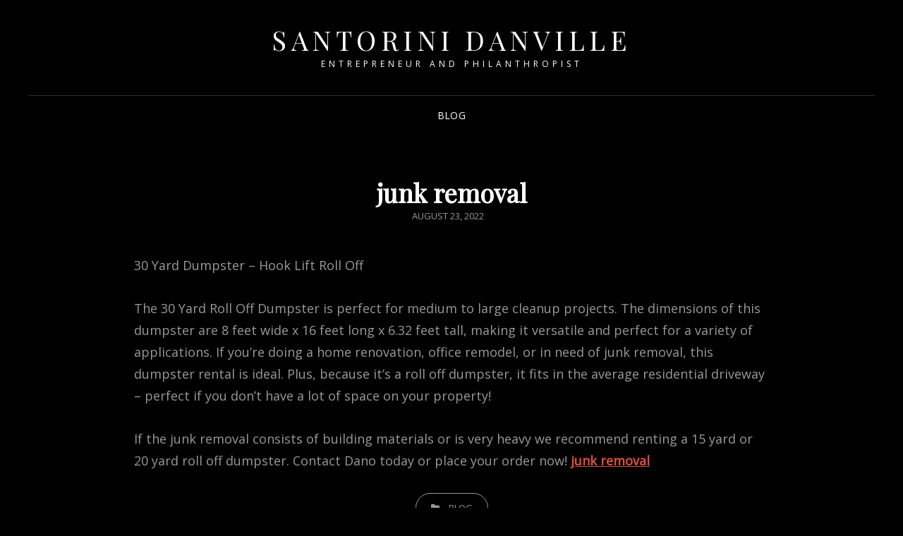

--- FILE ---
content_type: text/css
request_url: https://santorinidanville.com/wp-content/themes/signify-dark/assets/css/child-blocks.css?ver=20220701-200853
body_size: 20
content:
/*
Theme Name: Signify Dark
Description: Used to style Gutenberg Blocks.
*/

/*--------------------------------------------------------------
>>> TABLE OF CONTENTS:
----------------------------------------------------------------
1.0 Blocks - General Styles
2.0 Blocks - Common Blocks
3.0 Blocks - Formatting
4.0 Blocks - Layout Elements
5.0 Blocks - Widgets
6.0 Blocks - Colors
--------------------------------------------------------------*/


/* Secondary Background Color */
.wp-block-pullquote.is-style-solid-color,
figure.wp-block-table.is-style-stripes tbody tr:nth-child(2n+1),
.wp-block-pullquote.is-style-solid-color,
figure.wp-block-table.is-style-stripes tbody tr:nth-child(2n+1) {
    background-color: #222;
}

/* Main Text Color */
.singular-content-wrap .entry-content a:not(.more-link):not(.button):not(button):not(.wp-block-button__link):not(.wp-playlist-caption):hover,
.singular-content-wrap .entry-content a:not(.more-link):not(.button):not(button):not(.wp-block-button__link):not(.wp-playlist-caption):focus,
.singular-content-wrap .entry-summary a:not(.more-link):not(.button):not(button):not(.wp-block-button__link):not(.wp-playlist-caption):hover,
.singular-content-wrap .entry-summary a:not(.more-link):not(.button):not(button):not(.wp-block-button__link):not(.wp-playlist-caption):focus,
.is-style-outline.wp-block-button .wp-block-button__link {
    color: #999;
}

/* Page Post Content Link Color */
.singular-content-wrap .entry-content a:not(.more-link):not(.button):not(button):not(.wp-block-button__link):not(.wp-playlist-caption),
.singular-content-wrap .entry-summary a:not(.more-link):not(.button):not(button):not(.wp-block-button__link):not(.wp-playlist-caption) {
    color: #db4f3d;
}

/* Button Background Color */
.wp-block-button__link {
    background-color: #db4f3d;
}

.is-style-outline.wp-block-button .wp-block-button__link {
    border-color: #db4f3d;
}

/* Button Hover Text Color */
.is-style-outline.wp-block-button .wp-block-button__link:hover,
.is-style-outline.wp-block-button .wp-block-button__link:focus {
    color: #db4f3d;
}

/* Button Hover Background Color */
.wp-block-button__link:hover,
.wp-block-button__link:focus,
.is-style-outline.wp-block-button .wp-block-button__link:hover,
.is-style-outline.wp-block-button .wp-block-button__link:focus {
    background-color: #fff;
}

/* Border Color */
.wp-block-table table,
.wp-block-table caption,
.wp-block-table thead,
.wp-block-table th,
.wp-block-table td,
.wp-block-table.is-style-stripes td,
.wp-block-table.is-style-stripes th,
.wp-block-table tr:first-child td,
tbody tr:last-child th,
tbody tr:last-child td {
    border-color: #2f2f2f;
}